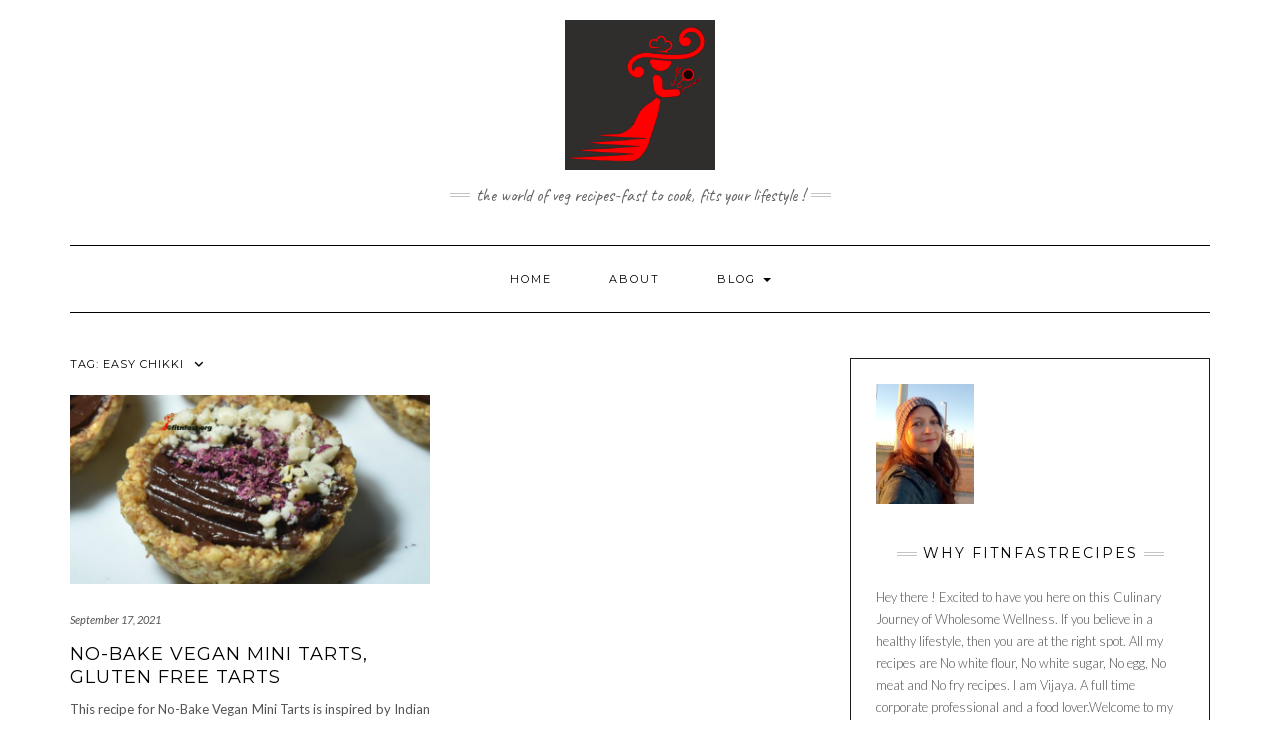

--- FILE ---
content_type: text/html; charset=UTF-8
request_url: https://fitnfast.org/tag/easy-chikki/
body_size: 9283
content:
<!DOCTYPE html>
<html lang="en-US">
<head>
    <meta charset="UTF-8" />
    <meta http-equiv="X-UA-Compatible" content="IE=edge" />
    <meta name="viewport" content="width=device-width, initial-scale=1" />
        <title>easy chikki &#8211; fitnfastrecipes</title>
<meta name='robots' content='max-image-preview:large' />
	<style>img:is([sizes="auto" i], [sizes^="auto," i]) { contain-intrinsic-size: 3000px 1500px }</style>
	<link rel='dns-prefetch' href='//fonts.googleapis.com' />
<link href='https://fonts.gstatic.com' crossorigin rel='preconnect' />
<link rel="alternate" type="application/rss+xml" title="fitnfastrecipes &raquo; Feed" href="https://fitnfast.org/feed/" />
<link rel="alternate" type="application/rss+xml" title="fitnfastrecipes &raquo; Comments Feed" href="https://fitnfast.org/comments/feed/" />
<link rel="alternate" type="application/rss+xml" title="fitnfastrecipes &raquo; easy chikki Tag Feed" href="https://fitnfast.org/tag/easy-chikki/feed/" />
<script type="text/javascript">
/* <![CDATA[ */
window._wpemojiSettings = {"baseUrl":"https:\/\/s.w.org\/images\/core\/emoji\/16.0.1\/72x72\/","ext":".png","svgUrl":"https:\/\/s.w.org\/images\/core\/emoji\/16.0.1\/svg\/","svgExt":".svg","source":{"concatemoji":"https:\/\/fitnfast.org\/wp-includes\/js\/wp-emoji-release.min.js?ver=6.8.3"}};
/*! This file is auto-generated */
!function(s,n){var o,i,e;function c(e){try{var t={supportTests:e,timestamp:(new Date).valueOf()};sessionStorage.setItem(o,JSON.stringify(t))}catch(e){}}function p(e,t,n){e.clearRect(0,0,e.canvas.width,e.canvas.height),e.fillText(t,0,0);var t=new Uint32Array(e.getImageData(0,0,e.canvas.width,e.canvas.height).data),a=(e.clearRect(0,0,e.canvas.width,e.canvas.height),e.fillText(n,0,0),new Uint32Array(e.getImageData(0,0,e.canvas.width,e.canvas.height).data));return t.every(function(e,t){return e===a[t]})}function u(e,t){e.clearRect(0,0,e.canvas.width,e.canvas.height),e.fillText(t,0,0);for(var n=e.getImageData(16,16,1,1),a=0;a<n.data.length;a++)if(0!==n.data[a])return!1;return!0}function f(e,t,n,a){switch(t){case"flag":return n(e,"\ud83c\udff3\ufe0f\u200d\u26a7\ufe0f","\ud83c\udff3\ufe0f\u200b\u26a7\ufe0f")?!1:!n(e,"\ud83c\udde8\ud83c\uddf6","\ud83c\udde8\u200b\ud83c\uddf6")&&!n(e,"\ud83c\udff4\udb40\udc67\udb40\udc62\udb40\udc65\udb40\udc6e\udb40\udc67\udb40\udc7f","\ud83c\udff4\u200b\udb40\udc67\u200b\udb40\udc62\u200b\udb40\udc65\u200b\udb40\udc6e\u200b\udb40\udc67\u200b\udb40\udc7f");case"emoji":return!a(e,"\ud83e\udedf")}return!1}function g(e,t,n,a){var r="undefined"!=typeof WorkerGlobalScope&&self instanceof WorkerGlobalScope?new OffscreenCanvas(300,150):s.createElement("canvas"),o=r.getContext("2d",{willReadFrequently:!0}),i=(o.textBaseline="top",o.font="600 32px Arial",{});return e.forEach(function(e){i[e]=t(o,e,n,a)}),i}function t(e){var t=s.createElement("script");t.src=e,t.defer=!0,s.head.appendChild(t)}"undefined"!=typeof Promise&&(o="wpEmojiSettingsSupports",i=["flag","emoji"],n.supports={everything:!0,everythingExceptFlag:!0},e=new Promise(function(e){s.addEventListener("DOMContentLoaded",e,{once:!0})}),new Promise(function(t){var n=function(){try{var e=JSON.parse(sessionStorage.getItem(o));if("object"==typeof e&&"number"==typeof e.timestamp&&(new Date).valueOf()<e.timestamp+604800&&"object"==typeof e.supportTests)return e.supportTests}catch(e){}return null}();if(!n){if("undefined"!=typeof Worker&&"undefined"!=typeof OffscreenCanvas&&"undefined"!=typeof URL&&URL.createObjectURL&&"undefined"!=typeof Blob)try{var e="postMessage("+g.toString()+"("+[JSON.stringify(i),f.toString(),p.toString(),u.toString()].join(",")+"));",a=new Blob([e],{type:"text/javascript"}),r=new Worker(URL.createObjectURL(a),{name:"wpTestEmojiSupports"});return void(r.onmessage=function(e){c(n=e.data),r.terminate(),t(n)})}catch(e){}c(n=g(i,f,p,u))}t(n)}).then(function(e){for(var t in e)n.supports[t]=e[t],n.supports.everything=n.supports.everything&&n.supports[t],"flag"!==t&&(n.supports.everythingExceptFlag=n.supports.everythingExceptFlag&&n.supports[t]);n.supports.everythingExceptFlag=n.supports.everythingExceptFlag&&!n.supports.flag,n.DOMReady=!1,n.readyCallback=function(){n.DOMReady=!0}}).then(function(){return e}).then(function(){var e;n.supports.everything||(n.readyCallback(),(e=n.source||{}).concatemoji?t(e.concatemoji):e.wpemoji&&e.twemoji&&(t(e.twemoji),t(e.wpemoji)))}))}((window,document),window._wpemojiSettings);
/* ]]> */
</script>
<style id='wp-emoji-styles-inline-css' type='text/css'>

	img.wp-smiley, img.emoji {
		display: inline !important;
		border: none !important;
		box-shadow: none !important;
		height: 1em !important;
		width: 1em !important;
		margin: 0 0.07em !important;
		vertical-align: -0.1em !important;
		background: none !important;
		padding: 0 !important;
	}
</style>
<link rel='stylesheet' id='wp-block-library-css' href='https://fitnfast.org/wp-includes/css/dist/block-library/style.min.css?ver=6.8.3' type='text/css' media='all' />
<style id='classic-theme-styles-inline-css' type='text/css'>
/*! This file is auto-generated */
.wp-block-button__link{color:#fff;background-color:#32373c;border-radius:9999px;box-shadow:none;text-decoration:none;padding:calc(.667em + 2px) calc(1.333em + 2px);font-size:1.125em}.wp-block-file__button{background:#32373c;color:#fff;text-decoration:none}
</style>
<style id='global-styles-inline-css' type='text/css'>
:root{--wp--preset--aspect-ratio--square: 1;--wp--preset--aspect-ratio--4-3: 4/3;--wp--preset--aspect-ratio--3-4: 3/4;--wp--preset--aspect-ratio--3-2: 3/2;--wp--preset--aspect-ratio--2-3: 2/3;--wp--preset--aspect-ratio--16-9: 16/9;--wp--preset--aspect-ratio--9-16: 9/16;--wp--preset--color--black: #000000;--wp--preset--color--cyan-bluish-gray: #abb8c3;--wp--preset--color--white: #ffffff;--wp--preset--color--pale-pink: #f78da7;--wp--preset--color--vivid-red: #cf2e2e;--wp--preset--color--luminous-vivid-orange: #ff6900;--wp--preset--color--luminous-vivid-amber: #fcb900;--wp--preset--color--light-green-cyan: #7bdcb5;--wp--preset--color--vivid-green-cyan: #00d084;--wp--preset--color--pale-cyan-blue: #8ed1fc;--wp--preset--color--vivid-cyan-blue: #0693e3;--wp--preset--color--vivid-purple: #9b51e0;--wp--preset--gradient--vivid-cyan-blue-to-vivid-purple: linear-gradient(135deg,rgba(6,147,227,1) 0%,rgb(155,81,224) 100%);--wp--preset--gradient--light-green-cyan-to-vivid-green-cyan: linear-gradient(135deg,rgb(122,220,180) 0%,rgb(0,208,130) 100%);--wp--preset--gradient--luminous-vivid-amber-to-luminous-vivid-orange: linear-gradient(135deg,rgba(252,185,0,1) 0%,rgba(255,105,0,1) 100%);--wp--preset--gradient--luminous-vivid-orange-to-vivid-red: linear-gradient(135deg,rgba(255,105,0,1) 0%,rgb(207,46,46) 100%);--wp--preset--gradient--very-light-gray-to-cyan-bluish-gray: linear-gradient(135deg,rgb(238,238,238) 0%,rgb(169,184,195) 100%);--wp--preset--gradient--cool-to-warm-spectrum: linear-gradient(135deg,rgb(74,234,220) 0%,rgb(151,120,209) 20%,rgb(207,42,186) 40%,rgb(238,44,130) 60%,rgb(251,105,98) 80%,rgb(254,248,76) 100%);--wp--preset--gradient--blush-light-purple: linear-gradient(135deg,rgb(255,206,236) 0%,rgb(152,150,240) 100%);--wp--preset--gradient--blush-bordeaux: linear-gradient(135deg,rgb(254,205,165) 0%,rgb(254,45,45) 50%,rgb(107,0,62) 100%);--wp--preset--gradient--luminous-dusk: linear-gradient(135deg,rgb(255,203,112) 0%,rgb(199,81,192) 50%,rgb(65,88,208) 100%);--wp--preset--gradient--pale-ocean: linear-gradient(135deg,rgb(255,245,203) 0%,rgb(182,227,212) 50%,rgb(51,167,181) 100%);--wp--preset--gradient--electric-grass: linear-gradient(135deg,rgb(202,248,128) 0%,rgb(113,206,126) 100%);--wp--preset--gradient--midnight: linear-gradient(135deg,rgb(2,3,129) 0%,rgb(40,116,252) 100%);--wp--preset--font-size--small: 13px;--wp--preset--font-size--medium: 20px;--wp--preset--font-size--large: 36px;--wp--preset--font-size--x-large: 42px;--wp--preset--spacing--20: 0.44rem;--wp--preset--spacing--30: 0.67rem;--wp--preset--spacing--40: 1rem;--wp--preset--spacing--50: 1.5rem;--wp--preset--spacing--60: 2.25rem;--wp--preset--spacing--70: 3.38rem;--wp--preset--spacing--80: 5.06rem;--wp--preset--shadow--natural: 6px 6px 9px rgba(0, 0, 0, 0.2);--wp--preset--shadow--deep: 12px 12px 50px rgba(0, 0, 0, 0.4);--wp--preset--shadow--sharp: 6px 6px 0px rgba(0, 0, 0, 0.2);--wp--preset--shadow--outlined: 6px 6px 0px -3px rgba(255, 255, 255, 1), 6px 6px rgba(0, 0, 0, 1);--wp--preset--shadow--crisp: 6px 6px 0px rgba(0, 0, 0, 1);}:where(.is-layout-flex){gap: 0.5em;}:where(.is-layout-grid){gap: 0.5em;}body .is-layout-flex{display: flex;}.is-layout-flex{flex-wrap: wrap;align-items: center;}.is-layout-flex > :is(*, div){margin: 0;}body .is-layout-grid{display: grid;}.is-layout-grid > :is(*, div){margin: 0;}:where(.wp-block-columns.is-layout-flex){gap: 2em;}:where(.wp-block-columns.is-layout-grid){gap: 2em;}:where(.wp-block-post-template.is-layout-flex){gap: 1.25em;}:where(.wp-block-post-template.is-layout-grid){gap: 1.25em;}.has-black-color{color: var(--wp--preset--color--black) !important;}.has-cyan-bluish-gray-color{color: var(--wp--preset--color--cyan-bluish-gray) !important;}.has-white-color{color: var(--wp--preset--color--white) !important;}.has-pale-pink-color{color: var(--wp--preset--color--pale-pink) !important;}.has-vivid-red-color{color: var(--wp--preset--color--vivid-red) !important;}.has-luminous-vivid-orange-color{color: var(--wp--preset--color--luminous-vivid-orange) !important;}.has-luminous-vivid-amber-color{color: var(--wp--preset--color--luminous-vivid-amber) !important;}.has-light-green-cyan-color{color: var(--wp--preset--color--light-green-cyan) !important;}.has-vivid-green-cyan-color{color: var(--wp--preset--color--vivid-green-cyan) !important;}.has-pale-cyan-blue-color{color: var(--wp--preset--color--pale-cyan-blue) !important;}.has-vivid-cyan-blue-color{color: var(--wp--preset--color--vivid-cyan-blue) !important;}.has-vivid-purple-color{color: var(--wp--preset--color--vivid-purple) !important;}.has-black-background-color{background-color: var(--wp--preset--color--black) !important;}.has-cyan-bluish-gray-background-color{background-color: var(--wp--preset--color--cyan-bluish-gray) !important;}.has-white-background-color{background-color: var(--wp--preset--color--white) !important;}.has-pale-pink-background-color{background-color: var(--wp--preset--color--pale-pink) !important;}.has-vivid-red-background-color{background-color: var(--wp--preset--color--vivid-red) !important;}.has-luminous-vivid-orange-background-color{background-color: var(--wp--preset--color--luminous-vivid-orange) !important;}.has-luminous-vivid-amber-background-color{background-color: var(--wp--preset--color--luminous-vivid-amber) !important;}.has-light-green-cyan-background-color{background-color: var(--wp--preset--color--light-green-cyan) !important;}.has-vivid-green-cyan-background-color{background-color: var(--wp--preset--color--vivid-green-cyan) !important;}.has-pale-cyan-blue-background-color{background-color: var(--wp--preset--color--pale-cyan-blue) !important;}.has-vivid-cyan-blue-background-color{background-color: var(--wp--preset--color--vivid-cyan-blue) !important;}.has-vivid-purple-background-color{background-color: var(--wp--preset--color--vivid-purple) !important;}.has-black-border-color{border-color: var(--wp--preset--color--black) !important;}.has-cyan-bluish-gray-border-color{border-color: var(--wp--preset--color--cyan-bluish-gray) !important;}.has-white-border-color{border-color: var(--wp--preset--color--white) !important;}.has-pale-pink-border-color{border-color: var(--wp--preset--color--pale-pink) !important;}.has-vivid-red-border-color{border-color: var(--wp--preset--color--vivid-red) !important;}.has-luminous-vivid-orange-border-color{border-color: var(--wp--preset--color--luminous-vivid-orange) !important;}.has-luminous-vivid-amber-border-color{border-color: var(--wp--preset--color--luminous-vivid-amber) !important;}.has-light-green-cyan-border-color{border-color: var(--wp--preset--color--light-green-cyan) !important;}.has-vivid-green-cyan-border-color{border-color: var(--wp--preset--color--vivid-green-cyan) !important;}.has-pale-cyan-blue-border-color{border-color: var(--wp--preset--color--pale-cyan-blue) !important;}.has-vivid-cyan-blue-border-color{border-color: var(--wp--preset--color--vivid-cyan-blue) !important;}.has-vivid-purple-border-color{border-color: var(--wp--preset--color--vivid-purple) !important;}.has-vivid-cyan-blue-to-vivid-purple-gradient-background{background: var(--wp--preset--gradient--vivid-cyan-blue-to-vivid-purple) !important;}.has-light-green-cyan-to-vivid-green-cyan-gradient-background{background: var(--wp--preset--gradient--light-green-cyan-to-vivid-green-cyan) !important;}.has-luminous-vivid-amber-to-luminous-vivid-orange-gradient-background{background: var(--wp--preset--gradient--luminous-vivid-amber-to-luminous-vivid-orange) !important;}.has-luminous-vivid-orange-to-vivid-red-gradient-background{background: var(--wp--preset--gradient--luminous-vivid-orange-to-vivid-red) !important;}.has-very-light-gray-to-cyan-bluish-gray-gradient-background{background: var(--wp--preset--gradient--very-light-gray-to-cyan-bluish-gray) !important;}.has-cool-to-warm-spectrum-gradient-background{background: var(--wp--preset--gradient--cool-to-warm-spectrum) !important;}.has-blush-light-purple-gradient-background{background: var(--wp--preset--gradient--blush-light-purple) !important;}.has-blush-bordeaux-gradient-background{background: var(--wp--preset--gradient--blush-bordeaux) !important;}.has-luminous-dusk-gradient-background{background: var(--wp--preset--gradient--luminous-dusk) !important;}.has-pale-ocean-gradient-background{background: var(--wp--preset--gradient--pale-ocean) !important;}.has-electric-grass-gradient-background{background: var(--wp--preset--gradient--electric-grass) !important;}.has-midnight-gradient-background{background: var(--wp--preset--gradient--midnight) !important;}.has-small-font-size{font-size: var(--wp--preset--font-size--small) !important;}.has-medium-font-size{font-size: var(--wp--preset--font-size--medium) !important;}.has-large-font-size{font-size: var(--wp--preset--font-size--large) !important;}.has-x-large-font-size{font-size: var(--wp--preset--font-size--x-large) !important;}
:where(.wp-block-post-template.is-layout-flex){gap: 1.25em;}:where(.wp-block-post-template.is-layout-grid){gap: 1.25em;}
:where(.wp-block-columns.is-layout-flex){gap: 2em;}:where(.wp-block-columns.is-layout-grid){gap: 2em;}
:root :where(.wp-block-pullquote){font-size: 1.5em;line-height: 1.6;}
</style>
<link rel='stylesheet' id='bootstrap-css' href='https://fitnfast.org/wp-content/themes/kale/assets/css/bootstrap.min.css?ver=6.8.3' type='text/css' media='all' />
<link rel='stylesheet' id='bootstrap-select-css' href='https://fitnfast.org/wp-content/themes/kale/assets/css/bootstrap-select.min.css?ver=6.8.3' type='text/css' media='all' />
<link rel='stylesheet' id='smartmenus-bootstrap-css' href='https://fitnfast.org/wp-content/themes/kale/assets/css/jquery.smartmenus.bootstrap.css?ver=6.8.3' type='text/css' media='all' />
<link rel='stylesheet' id='fontawesome-css' href='https://fitnfast.org/wp-content/themes/kale/assets/css/fontawesome.min.css?ver=6.8.3' type='text/css' media='all' />
<link rel='stylesheet' id='fontawesome-all-css' href='https://fitnfast.org/wp-content/themes/kale/assets/css/all.min.css?ver=6.8.3' type='text/css' media='all' />
<link rel='stylesheet' id='owl-carousel-css' href='https://fitnfast.org/wp-content/themes/kale/assets/css/owl.carousel.css?ver=6.8.3' type='text/css' media='all' />
<link rel='stylesheet' id='chld_thm_cfg_parent-css' href='https://fitnfast.org/wp-content/themes/kale/style.css?ver=6.8.3' type='text/css' media='all' />
<link rel='stylesheet' id='kale-fonts-css' href='https://fonts.googleapis.com/css?family=Montserrat%3A400%2C700%7CLato%3A400%2C700%2C300%2C300italic%2C400italic%2C700italic%7CRaleway%3A200%7CCaveat&#038;subset=latin%2Clatin-ext' type='text/css' media='all' />
<script type="text/javascript" src="https://fitnfast.org/wp-includes/js/jquery/jquery.min.js?ver=3.7.1" id="jquery-core-js"></script>
<script type="text/javascript" src="https://fitnfast.org/wp-includes/js/jquery/jquery-migrate.min.js?ver=3.4.1" id="jquery-migrate-js"></script>
<link rel="https://api.w.org/" href="https://fitnfast.org/wp-json/" /><link rel="alternate" title="JSON" type="application/json" href="https://fitnfast.org/wp-json/wp/v2/tags/2735" /><link rel="EditURI" type="application/rsd+xml" title="RSD" href="https://fitnfast.org/xmlrpc.php?rsd" />
<meta name="generator" content="WordPress 6.8.3" />
<link rel="icon" href="https://fitnfast.org/wp-content/uploads/2020/08/cropped-site-icon-512x512-transparent-1-32x32.png" sizes="32x32" />
<link rel="icon" href="https://fitnfast.org/wp-content/uploads/2020/08/cropped-site-icon-512x512-transparent-1-192x192.png" sizes="192x192" />
<link rel="apple-touch-icon" href="https://fitnfast.org/wp-content/uploads/2020/08/cropped-site-icon-512x512-transparent-1-180x180.png" />
<meta name="msapplication-TileImage" content="https://fitnfast.org/wp-content/uploads/2020/08/cropped-site-icon-512x512-transparent-1-270x270.png" />
</head>

<body class="archive tag tag-easy-chikki tag-2735 wp-custom-logo wp-theme-kale wp-child-theme-kale-child">
<a class="skip-link screen-reader-text" href="#content">
Skip to content</a>

<div class="main-wrapper">
    <div class="container">

        <!-- Header -->
        <header class="header" role="banner">

            
            <!-- Header Row 2 -->
            <div class="header-row-2">
                <div class="logo">
                    <a href="https://fitnfast.org/" class="custom-logo-link" rel="home"><img width="150" height="150" src="https://fitnfast.org/wp-content/uploads/2020/08/cropped-150X150-1.png" class="custom-logo" alt="fitnfastrecipes" decoding="async" srcset="https://fitnfast.org/wp-content/uploads/2020/08/cropped-150X150-1.png 150w, https://fitnfast.org/wp-content/uploads/2020/08/cropped-150X150-1-40x40.png 40w" sizes="(max-width: 150px) 100vw, 150px" /></a>                </div>
                                <div class="tagline"><p>The World of Veg Recipes-FAST to cook, FITS your lifestyle !</p></div>
                            </div>
            <!-- /Header Row 2 -->


            <!-- Header Row 3 -->
            <div class="header-row-3">
                <nav class="navbar navbar-default" role="navigation" aria-label="Main navigation">
                    <div class="navbar-header">
                        <button type="button" class="navbar-toggle collapsed" data-toggle="collapse" data-target=".header-row-3 .navbar-collapse" aria-expanded="false">
                        <span class="sr-only">Toggle Navigation</span>
                        <span class="icon-bar"></span>
                        <span class="icon-bar"></span>
                        <span class="icon-bar"></span>
                        </button>
                    </div>
                    <!-- Navigation -->
                    <div class="navbar-collapse collapse"><ul id="menu-primary-menu" class="nav navbar-nav"><li id="menu-item-235" class="menu-item menu-item-type-custom menu-item-object-custom menu-item-home menu-item-235"><a href="https://fitnfast.org">Home</a></li>
<li id="menu-item-225" class="menu-item menu-item-type-post_type menu-item-object-page menu-item-225"><a href="https://fitnfast.org/sample-page/">About</a></li>
<li id="menu-item-236" class="menu-item menu-item-type-custom menu-item-object-custom menu-item-has-children menu-item-236 dropdown"><a href="#" data-toggle="dropdown" class="dropdown-toggle" aria-haspopup="true">Blog <span class="caret"></span></a>
<ul role="menu" class=" dropdown-menu">
	<li id="menu-item-261" class="menu-item menu-item-type-taxonomy menu-item-object-category menu-item-261"><a href="https://fitnfast.org/category/breads-and-cakes/">Healthy Baking</a></li>
	<li id="menu-item-262" class="menu-item menu-item-type-taxonomy menu-item-object-category menu-item-262"><a href="https://fitnfast.org/category/dips-spreads-chutneys/">Dips, Spreads, Chutneys</a></li>
	<li id="menu-item-263" class="menu-item menu-item-type-taxonomy menu-item-object-category menu-item-263"><a href="https://fitnfast.org/category/snacks/">Snacks</a></li>
	<li id="menu-item-264" class="menu-item menu-item-type-taxonomy menu-item-object-category menu-item-264"><a href="https://fitnfast.org/category/veg-curries/">Veg Curries</a></li>
	<li id="menu-item-265" class="menu-item menu-item-type-taxonomy menu-item-object-category menu-item-265"><a href="https://fitnfast.org/category/south-indian/">South Indian</a></li>
	<li id="menu-item-266" class="menu-item menu-item-type-taxonomy menu-item-object-category menu-item-266"><a href="https://fitnfast.org/category/main-course/">Main Course</a></li>
	<li id="menu-item-267" class="menu-item menu-item-type-taxonomy menu-item-object-category menu-item-267"><a href="https://fitnfast.org/category/dessert/">Dessert</a></li>
	<li id="menu-item-268" class="menu-item menu-item-type-taxonomy menu-item-object-category menu-item-268"><a href="https://fitnfast.org/category/kerala-iyer-cuisine/">Kerala Cuisine</a></li>
</ul>
</li>
</ul></div>                    <!-- /Navigation -->
                </nav>
            </div>
            <!-- /Header Row 3 -->

        </header>
        <!-- /Header -->


<a id="content"></a>

<div class="blog-feed">
<!-- Two Columns -->
<div class="row two-columns">
    
<!-- Main Column -->
<div class="main-column  col-md-8 " role="main">
    <!-- Blog Feed -->
    <div class="blog-feed">
        <h2>Tag: <span>easy chikki</span></h2>
        
        <div class="blog-feed-posts">
        
        <div class="row">                    <div class="col-md-6"><div id="post-4259" class="entry entry-small post-4259 post type-post status-publish format-standard has-post-thumbnail category-dessert tag-avocado-dessert tag-easy-chikki tag-fitness-food tag-fitnfastrecipes tag-glutenfree-dessert tag-healthy-chikki tag-healthy-eating tag-healthy-indian-vegan tag-healthy-kids-recipe tag-healthy-no-cook-dessert tag-no-bake-dessert tag-no-bake-vegan-mini-tart tag-no-bake-vegan-tart tag-no-cook-party-dessert tag-no-cook-vegan-dessert tag-peanut-tart tag-vegan-glutenfree-dessert tag-vegan-tart tag-vegan-tart-recipe-dessert">
    
    <div class="entry-content">
        
        <div class="entry-thumb">
                        <a href="https://fitnfast.org/no-bake-vegan-mini-tarts-gluten-free-tarts/"><img width="760" height="400" src="https://fitnfast.org/wp-content/uploads/2021/09/THUMBNAIL-SINGLE-1-760x400.jpg" class="img-responsive wp-post-image" alt="No-Bake Vegan Mini Tarts,  Gluten Free Tarts" decoding="async" fetchpriority="high" /></a>
                    </div>
        
                <div class="entry-date date updated"><a href="https://fitnfast.org/no-bake-vegan-mini-tarts-gluten-free-tarts/">September 17, 2021</a></div>
                
                <h3 class="entry-title"><a href="https://fitnfast.org/no-bake-vegan-mini-tarts-gluten-free-tarts/" title="No-Bake Vegan Mini Tarts,  Gluten Free Tarts">No-Bake Vegan Mini Tarts,  Gluten Free Tarts</a></h3>
                
                <div class="entry-summary">
          <p>This recipe for No-Bake Vegan Mini Tarts is inspired by Indian Chikki which is a delicious hard candy made of roasted nuts and jaggery.<br />
But this recipe is simpler than chikki as it requires no cooking or baking, no close monitoring of jaggery syrup to get perfect consistency. This is a very forgiving recipe. Plus I have tried to make a healthy filling using Avocado. If Avocado is not easily available in your region, then feel free to replace it with ripe banana or sweet potato.</p>
                  </div>
                
                <div class="entry-meta">
            <div class="entry-category"><a href="https://fitnfast.org/category/dessert/" rel="category tag">Dessert</a></div><span class="sep"> - </span><div class="entry-author">by <span class="vcard author"><span class="fn">fitnfastrecipes</span></span></div><span class="sep"> - </span><div class="entry-comments"><a href="https://fitnfast.org/no-bake-vegan-mini-tarts-gluten-free-tarts/#respond">0 Comments</a></div>        </div>
                
    </div>
</div></div>
                    </div>        
        </div>
            </div>
    <!-- /Blog Feed -->
</div>
<!-- /Main Column -->    <!-- Sidebar -->
<aside class="sidebar sidebar-column  col-md-4 " role="complementary" aria-label="Primary sidebar"> 
    <div class="sidebar-default-borders sidebar-block sidebar-borders"><div id="media_gallery-4" class="default-widget widget widget-bordered widget_media_gallery"><div id='gallery-1' class='gallery galleryid-4259 gallery-columns-3 gallery-size-medium'><figure class='gallery-item'>
			<div class='gallery-icon portrait'>
				<a href='https://fitnfast.org/20220204_174907/'><img width="245" height="300" src="https://fitnfast.org/wp-content/uploads/2022/02/20220204_174907-e1644356828349-245x300.jpg" class="attachment-medium size-medium" alt="" decoding="async" loading="lazy" srcset="https://fitnfast.org/wp-content/uploads/2022/02/20220204_174907-e1644356828349-245x300.jpg 245w, https://fitnfast.org/wp-content/uploads/2022/02/20220204_174907-e1644356828349-838x1024.jpg 838w, https://fitnfast.org/wp-content/uploads/2022/02/20220204_174907-e1644356828349-768x939.jpg 768w, https://fitnfast.org/wp-content/uploads/2022/02/20220204_174907-e1644356828349-1256x1536.jpg 1256w, https://fitnfast.org/wp-content/uploads/2022/02/20220204_174907-e1644356828349-750x917.jpg 750w, https://fitnfast.org/wp-content/uploads/2022/02/20220204_174907-e1644356828349.jpg 1380w" sizes="auto, (max-width: 245px) 100vw, 245px" /></a>
			</div></figure>
		</div>
</div><div id="custom_html-3" class="widget_text default-widget widget widget-bordered widget_custom_html"><h3 class="widget-title"><span>Why fitnfastrecipes</span></h3><div class="textwidget custom-html-widget">Hey there ! Excited to have you  here on this Culinary Journey of Wholesome Wellness.
If you believe in a healthy lifestyle, then you are at the right spot. All my recipes are No white flour, No white sugar, No egg, No meat and No fry recipes.

I am Vijaya. A full time corporate professional and a food lover.Welcome to my fit and fast world  which is the true destination for vegetarian and vegan recipes from across the globe.
Now that you are here, please stay a bit, browse a few recipes and please leave your comment..<br/>

.<br/>
,<br/>
 Vijaya


  </div></div><div id="custom_html-5" class="widget_text default-widget widget widget-bordered widget_custom_html"><h3 class="widget-title"><span>Never Miss a recipe</span></h3><div class="textwidget custom-html-widget"><!-- Begin Mailchimp Signup Form -->
<link href="//cdn-images.mailchimp.com/embedcode/classic-10_7.css" rel="stylesheet" type="text/css">
<style type="text/css">
	#mc_embed_signup{background:#fff; clear:left; font:14px Helvetica,Arial,sans-serif; }
	/* Add your own Mailchimp form style overrides in your site stylesheet or in this style block.
	   We recommend moving this block and the preceding CSS link to the HEAD of your HTML file. */
</style>
<div id="mc_embed_signup">
<form action="https://fitnfast.us10.list-manage.com/subscribe/post?u=4a2337b8346f2848db6634896&amp;id=15aebbe396" method="post" id="mc-embedded-subscribe-form" name="mc-embedded-subscribe-form" class="validate" target="_blank" novalidate>
    <div id="mc_embed_signup_scroll">
	<h2>Subscribe</h2>
<div class="indicates-required"><span class="asterisk">*</span> indicates required</div>
<div class="mc-field-group">
	<label for="mce-EMAIL">Email  <span class="asterisk">*</span>
</label>
	<input type="email" value="" name="EMAIL" class="required email" id="mce-EMAIL">
</div>
	<div id="mce-responses" class="clear">
		<div class="response" id="mce-error-response" style="display:none"></div>
		<div class="response" id="mce-success-response" style="display:none"></div>
	</div>    <!-- real people should not fill this in and expect good things - do not remove this or risk form bot signups-->
    <div style="position: absolute; left: -5000px;" aria-hidden="true"><input type="text" name="b_4a2337b8346f2848db6634896_15aebbe396" tabindex="-1" value=""></div>
    <div class="clear"><input type="submit" value="Subscribe" name="subscribe" id="mc-embedded-subscribe" class="button"></div>
    </div>
</form>
</div>
<script type='text/javascript' src='//s3.amazonaws.com/downloads.mailchimp.com/js/mc-validate.js'></script><script type='text/javascript'>(function($) {window.fnames = new Array(); window.ftypes = new Array();fnames[0]='EMAIL';ftypes[0]='email';fnames[1]='FNAME';ftypes[1]='text';fnames[2]='LNAME';ftypes[2]='text';fnames[3]='ADDRESS';ftypes[3]='address';fnames[4]='PHONE';ftypes[4]='phone';fnames[5]='BIRTHDAY';ftypes[5]='birthday';fnames[6]='MMERGE6';ftypes[6]='imageurl';fnames[7]='MMERGE7';ftypes[7]='text';}(jQuery));var $mcj = jQuery.noConflict(true);</script>
<!--End mc_embed_signup--></div></div></div><div class="sidebar-default sidebar-block sidebar-no-borders"><div id="search-2" class="default-widget widget widget_search"><form role="search" method="get" class="search-form" action="https://fitnfast.org/" role="search">
    <div class="form-group">
    	<input type="search" class="search-field form-control" value="" name="s" />
    </div>
    <div class="form-actions">
    	<button type="submit" class="btn btn-default">Search</button>
    </div>
</form>

<span class="search-trigger"><i class="fa fa-search"></i><span class="screen-reader-text">Searching is in progress</span></span>
</div><div id="categories-2" class="default-widget widget widget_categories"><h3 class="widget-title"><span>Categories</span></h3>
			<ul>
					<li class="cat-item cat-item-204"><a href="https://fitnfast.org/category/breakfast/">Breakfast</a> (17)
</li>
	<li class="cat-item cat-item-516"><a href="https://fitnfast.org/category/cookies/">Cookies</a> (9)
</li>
	<li class="cat-item cat-item-78"><a href="https://fitnfast.org/category/dessert/">Dessert</a> (31)
</li>
	<li class="cat-item cat-item-72"><a href="https://fitnfast.org/category/dips-spreads-chutneys/">Dips, Spreads, Chutneys</a> (8)
</li>
	<li class="cat-item cat-item-466"><a href="https://fitnfast.org/category/festival-recipes/">Festival Recipes</a> (16)
</li>
	<li class="cat-item cat-item-70"><a href="https://fitnfast.org/category/breads-and-cakes/">Healthy Baking</a> (19)
</li>
	<li class="cat-item cat-item-79"><a href="https://fitnfast.org/category/kerala-iyer-cuisine/">Kerala Cuisine</a> (10)
</li>
	<li class="cat-item cat-item-77"><a href="https://fitnfast.org/category/main-course/">Main Course</a> (13)
</li>
	<li class="cat-item cat-item-73"><a href="https://fitnfast.org/category/snacks/">Snacks</a> (14)
</li>
	<li class="cat-item cat-item-76"><a href="https://fitnfast.org/category/south-indian/">South Indian</a> (4)
</li>
	<li class="cat-item cat-item-74"><a href="https://fitnfast.org/category/veg-curries/">Veg Curries</a> (10)
</li>
			</ul>

			</div></div></aside>
<!-- /Sidebar --></div>
<!-- /Two Columns -->
<hr />
</div>


        
        

<!-- Footer Widgets -->
<aside class="footer-widgets" role="complementary" aria-label="Footer sidebar">

    <!-- Footer Row 2 -->
        <div class="row footer-row-2">
        
        <div class="col-lg-3 col-md-3 col-sm-6 col-xs-12"><div id="custom_html-7" class="widget_text footer-row-2-widget widget widget_custom_html"><div class="textwidget custom-html-widget">
  </div></div></div>        
        <div class="col-lg-3 col-md-3 col-sm-6 col-xs-12"><div id="categories-4" class="footer-row-2-widget widget widget_categories"><h3 class="widget-title">Categories</h3>
			<ul>
					<li class="cat-item cat-item-204"><a href="https://fitnfast.org/category/breakfast/">Breakfast</a>
</li>
	<li class="cat-item cat-item-516"><a href="https://fitnfast.org/category/cookies/">Cookies</a>
</li>
	<li class="cat-item cat-item-78"><a href="https://fitnfast.org/category/dessert/">Dessert</a>
</li>
	<li class="cat-item cat-item-72"><a href="https://fitnfast.org/category/dips-spreads-chutneys/">Dips, Spreads, Chutneys</a>
</li>
	<li class="cat-item cat-item-466"><a href="https://fitnfast.org/category/festival-recipes/">Festival Recipes</a>
</li>
	<li class="cat-item cat-item-70"><a href="https://fitnfast.org/category/breads-and-cakes/">Healthy Baking</a>
</li>
	<li class="cat-item cat-item-79"><a href="https://fitnfast.org/category/kerala-iyer-cuisine/">Kerala Cuisine</a>
</li>
	<li class="cat-item cat-item-77"><a href="https://fitnfast.org/category/main-course/">Main Course</a>
</li>
	<li class="cat-item cat-item-73"><a href="https://fitnfast.org/category/snacks/">Snacks</a>
</li>
	<li class="cat-item cat-item-76"><a href="https://fitnfast.org/category/south-indian/">South Indian</a>
</li>
	<li class="cat-item cat-item-74"><a href="https://fitnfast.org/category/veg-curries/">Veg Curries</a>
</li>
			</ul>

			</div></div>        
        <div class="col-lg-3 col-md-3 col-sm-6 col-xs-12"><div id="nav_menu-3" class="footer-row-2-widget widget widget_nav_menu"><h3 class="widget-title">Pages</h3><div class="menu-footer-menu-container"><ul id="menu-footer-menu" class="menu"><li id="menu-item-245" class="menu-item menu-item-type-custom menu-item-object-custom menu-item-home menu-item-245"><a href="https://fitnfast.org">Home</a></li>
<li id="menu-item-247" class="menu-item menu-item-type-post_type menu-item-object-page menu-item-247"><a href="https://fitnfast.org/sample-page/">About</a></li>
<li id="menu-item-249" class="menu-item menu-item-type-custom menu-item-object-custom menu-item-home menu-item-249"><a href="https://fitnfast.org">Blog</a></li>
<li id="menu-item-246" class="menu-item menu-item-type-post_type menu-item-object-page menu-item-246"><a href="https://fitnfast.org/contact/">Contact</a></li>
</ul></div></div></div>        
        <div class="col-lg-3 col-md-3 col-sm-6 col-xs-12">
		<div id="recent-posts-4" class="footer-row-2-widget widget widget_recent_entries">
		<h3 class="widget-title">Recent Posts</h3>
		<ul>
											<li>
					<a href="https://fitnfast.org/royal-treat-in-a-flash-instant-paneer-kulfi/">Royal Treat in a Flash- Instant Paneer Kulfi</a>
									</li>
											<li>
					<a href="https://fitnfast.org/lauki-noodle-soup-a-powerhouse-of-vegetables/">Lauki Noodle Soup-a powerhouse of vegetables</a>
									</li>
											<li>
					<a href="https://fitnfast.org/muhammara-recipe-the-famous-middle-eastern-dip/">Muhammara Recipe- The famous Middle eastern Dip</a>
									</li>
											<li>
					<a href="https://fitnfast.org/sprouted-moong-bassaru-a-two-in-one-recipe/">Sprouted Moong Bassaru, A two-in-one recipe</a>
									</li>
											<li>
					<a href="https://fitnfast.org/homemade-moist-honey-cornbread/">HOMEMADE MOIST HONEY CORNBREAD</a>
									</li>
					</ul>

		</div></div>        
                
     </div>
     <hr />
          <!-- /Footer Row 2 -->
     
     

</aside>

<!-- /Footer Widgets -->
        
        <!-- Footer -->
        <div class="footer" role="contentinfo">
            
                        
                                    <div class="footer-copyright">Copyright © 2022 <a href="https://fitnfast.org">fitnfastrecipes</a></div>
                        
            <div class="footer-copyright">
                <ul class="credit">
                    <li><a href="https://www.lyrathemes.com/kale/">Kale</a> by LyraThemes.com.</li>
                </ul>
            </div>
            
        </div>
        <!-- /Footer -->
        
    </div><!-- /Container -->
</div><!-- /Main Wrapper -->

<script type="speculationrules">
{"prefetch":[{"source":"document","where":{"and":[{"href_matches":"\/*"},{"not":{"href_matches":["\/wp-*.php","\/wp-admin\/*","\/wp-content\/uploads\/*","\/wp-content\/*","\/wp-content\/plugins\/*","\/wp-content\/themes\/kale-child\/*","\/wp-content\/themes\/kale\/*","\/*\\?(.+)"]}},{"not":{"selector_matches":"a[rel~=\"nofollow\"]"}},{"not":{"selector_matches":".no-prefetch, .no-prefetch a"}}]},"eagerness":"conservative"}]}
</script>
<script type="text/javascript" src="https://fitnfast.org/wp-content/themes/kale/assets/js/bootstrap.min.js?ver=6.8.3" id="bootstrap-js"></script>
<script type="text/javascript" src="https://fitnfast.org/wp-content/themes/kale/assets/js/bootstrap-select.min.js?ver=6.8.3" id="bootstrap-select-js"></script>
<script type="text/javascript" src="https://fitnfast.org/wp-content/themes/kale/assets/js/jquery.smartmenus.js?ver=6.8.3" id="smartmenus-js"></script>
<script type="text/javascript" src="https://fitnfast.org/wp-content/themes/kale/assets/js/jquery.smartmenus.bootstrap.js?ver=6.8.3" id="smartmenus-bootstrap-js"></script>
<script type="text/javascript" src="https://fitnfast.org/wp-content/themes/kale/assets/js/owl.carousel.min.js?ver=6.8.3" id="owl-carousel-js"></script>
<script type="text/javascript" src="https://fitnfast.org/wp-content/themes/kale/assets/js/kale.js?ver=6.8.3" id="kale-js-js"></script>
</body>
</html>
